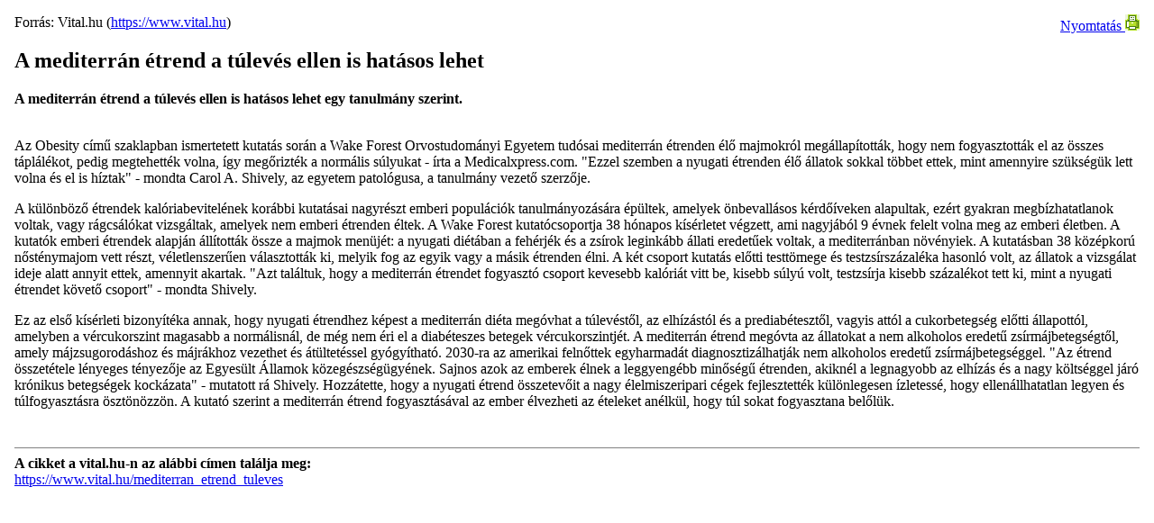

--- FILE ---
content_type: text/html; charset=utf-8
request_url: https://www.vital.hu/node/41925/print
body_size: 4718
content:
<!DOCTYPE html PUBLIC "-//W3C//DTD XHTML 1.0 Strict//EN" "http://www.w3.org/TR/xhtml1/DTD/xhtml1-strict.dtd">
<html xmlns="http://www.w3.org/1999/xhtml" lang="hu" xml:lang="hu">

  <head>
    <title>A mediterrán étrend a túlevés ellen is hatásos lehet</title>
    <meta http-equiv="Content-Type" content="text/html; charset=utf-8" />
    <meta name="robots" content="noindex, nofollow" />
        <base href="https://www.vital.hu/" />
    <style type="text/css">
      @import url(misc/print.css);
    </style>
  </head>
  <body oncontextmenu="return false" onselectstart="return false" ondragstart="return false" style="-moz-user-select: none;">

    <div style="float:right;"><a href="javascript:window.print();">Nyomtatás&nbsp;<img src="/themes/vital_theme/images/nyomtato2.jpg" border="0'"></a></div>



    <div class="source_url">
    Forrás:   Vital.hu (<a href="https://www.vital.hu">https://www.vital.hu</a>)    </div>

    <h2 class="title">
      A mediterrán étrend a túlevés ellen is hatásos lehet    </h2>

    <div class="submitted">
          </div>

    <div class="created">
          </div>

    <div class="content">
      <strong>A mediterrán étrend a túlevés ellen is hatásos lehet egy tanulmány szerint.</strong><br /><br />
      <p> Az Obesity című szaklapban ismertetett kutatás során a Wake Forest Orvostudományi Egyetem tudósai mediterrán étrenden élő majmokról megállapították, hogy nem fogyasztották el az összes táplálékot, pedig megtehették volna, így megőrizték a normális súlyukat - írta a Medicalxpress.com. &quot;Ezzel szemben a nyugati étrenden élő állatok sokkal többet ettek, mint amennyire szükségük lett volna és el is híztak&quot; - mondta Carol A. Shively, az egyetem patológusa, a tanulmány vezető szerzője. </p><p> A különböző étrendek kalóriabevitelének korábbi kutatásai nagyrészt emberi populációk tanulmányozására épültek, amelyek önbevallásos kérdőíveken alapultak, ezért gyakran megbízhatatlanok voltak, vagy rágcsálókat vizsgáltak, amelyek nem emberi étrenden éltek. A Wake Forest kutatócsoportja 38 hónapos kísérletet végzett, ami nagyjából 9 évnek felelt volna meg az emberi életben. A kutatók emberi étrendek alapján állították össze a majmok menüjét: a nyugati diétában a fehérjék és a zsírok leginkább állati eredetűek voltak,  a mediterránban növényiek. A kutatásban 38 középkorú nősténymajom vett részt, véletlenszerűen választották ki, melyik fog az egyik vagy a másik étrenden élni. A két csoport kutatás előtti testtömege és testzsírszázaléka hasonló volt, az állatok a vizsgálat ideje alatt annyit ettek, amennyit akartak. &quot;Azt találtuk, hogy a mediterrán étrendet fogyasztó csoport kevesebb kalóriát vitt be, kisebb súlyú volt, testzsírja kisebb százalékot tett ki, mint a nyugati étrendet követő csoport&quot; - mondta Shively. </p> <p> Ez az első kísérleti bizonyítéka annak, hogy nyugati étrendhez képest a mediterrán diéta megóvhat a túlevéstől, az elhízástól és a prediabétesztől, vagyis attól a cukorbetegség előtti állapottól, amelyben a vércukorszint magasabb a normálisnál, de még nem éri el a diabéteszes betegek vércukorszintjét. A mediterrán étrend megóvta az állatokat a nem alkoholos eredetű zsírmájbetegségtől, amely májzsugorodáshoz és májrákhoz vezethet és átültetéssel gyógyítható. 2030-ra az amerikai felnőttek egyharmadát diagnosztizálhatják nem alkoholos eredetű zsírmájbetegséggel. &quot;Az étrend összetétele lényeges tényezője az Egyesült Államok közegészségügyének. Sajnos azok az emberek élnek a leggyengébb minőségű étrenden, akiknél a legnagyobb az elhízás és a nagy költséggel járó krónikus betegségek kockázata&quot; - mutatott rá Shively. Hozzátette, hogy a nyugati étrend összetevőit a nagy élelmiszeripari cégek fejlesztették különlegesen ízletessé, hogy ellenállhatatlan legyen és túlfogyasztásra ösztönözzön. A kutató szerint a mediterrán étrend fogyasztásával az ember élvezheti az ételeket anélkül, hogy túl sokat fogyasztana belőlük.</p><br class="clear" />    </div>

    <hr size="1" noshade />

    <div class="source_url">
      <strong>A cikket a vital.hu-n az alábbi címen találja meg:</strong><br /><a href="https://www.vital.hu/mediterran_etrend_tuleves">https://www.vital.hu/mediterran_etrend_tuleves</a>    </div>

    <div class="pfp-links">
      <!-- Output printer friendly links -->
          </div>

    <div class="footer">
      <!-- Add your custom footer here. -->
    </div>

  </body>
</html>
